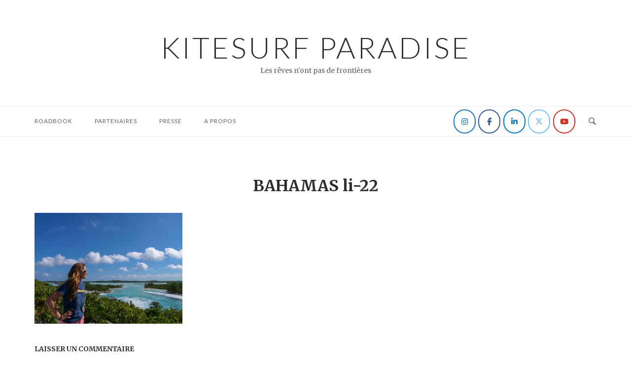

--- FILE ---
content_type: text/css
request_url: https://kitesurfparadise.net/wp-content/uploads/siteorigin-widgets/sow-social-media-buttons-wire-46d1c692ed35-3039.css?ver=6.8.3
body_size: 530
content:
.so-widget-sow-social-media-buttons-wire-46d1c692ed35-3039 .social-media-button-container {
  zoom: 1;
  text-align: left;
  /*
	&:after {
		content:"";
		display:inline-block;
		width:100%;
	}
	*/
}
.so-widget-sow-social-media-buttons-wire-46d1c692ed35-3039 .social-media-button-container:before {
  content: '';
  display: block;
}
.so-widget-sow-social-media-buttons-wire-46d1c692ed35-3039 .social-media-button-container:after {
  content: '';
  display: table;
  clear: both;
}
@media (max-width: 780px) {
  .so-widget-sow-social-media-buttons-wire-46d1c692ed35-3039 .social-media-button-container {
    text-align: left;
  }
}
.so-widget-sow-social-media-buttons-wire-46d1c692ed35-3039 .sow-social-media-button-instagram-0 {
  background: transparent;
  text-shadow: 0 1px 0 rgba(0, 0, 0, 0.05);
  color: #ffffff !important;
  border: 2px solid #1e73be !important;
  color: #1e73be !important;
}
.so-widget-sow-social-media-buttons-wire-46d1c692ed35-3039 .sow-social-media-button-instagram-0.ow-button-hover:focus,
.so-widget-sow-social-media-buttons-wire-46d1c692ed35-3039 .sow-social-media-button-instagram-0.ow-button-hover:hover {
  background: #1e73be;
  color: #ffffff !important;
}
.so-widget-sow-social-media-buttons-wire-46d1c692ed35-3039 .sow-social-media-button-facebook-0 {
  background: transparent;
  text-shadow: 0 1px 0 rgba(0, 0, 0, 0.05);
  color: #ffffff !important;
  border: 2px solid #3a5795 !important;
  color: #3a5795 !important;
}
.so-widget-sow-social-media-buttons-wire-46d1c692ed35-3039 .sow-social-media-button-facebook-0.ow-button-hover:focus,
.so-widget-sow-social-media-buttons-wire-46d1c692ed35-3039 .sow-social-media-button-facebook-0.ow-button-hover:hover {
  background: #3a5795;
  color: #ffffff !important;
}
.so-widget-sow-social-media-buttons-wire-46d1c692ed35-3039 .sow-social-media-button-linkedin-0 {
  background: transparent;
  text-shadow: 0 1px 0 rgba(0, 0, 0, 0.05);
  color: #ffffff !important;
  border: 2px solid #0177b4 !important;
  color: #0177b4 !important;
}
.so-widget-sow-social-media-buttons-wire-46d1c692ed35-3039 .sow-social-media-button-linkedin-0.ow-button-hover:focus,
.so-widget-sow-social-media-buttons-wire-46d1c692ed35-3039 .sow-social-media-button-linkedin-0.ow-button-hover:hover {
  background: #0177b4;
  color: #ffffff !important;
}
.so-widget-sow-social-media-buttons-wire-46d1c692ed35-3039 .sow-social-media-button-x-twitter-0 {
  background: transparent;
  text-shadow: 0 1px 0 rgba(0, 0, 0, 0.05);
  color: #ffffff !important;
  border: 2px solid #78bdf1 !important;
  color: #78bdf1 !important;
}
.so-widget-sow-social-media-buttons-wire-46d1c692ed35-3039 .sow-social-media-button-x-twitter-0.ow-button-hover:focus,
.so-widget-sow-social-media-buttons-wire-46d1c692ed35-3039 .sow-social-media-button-x-twitter-0.ow-button-hover:hover {
  background: #78bdf1;
  color: #ffffff !important;
}
.so-widget-sow-social-media-buttons-wire-46d1c692ed35-3039 .sow-social-media-button-youtube-0 {
  background: transparent;
  text-shadow: 0 1px 0 rgba(0, 0, 0, 0.05);
  color: #ffffff !important;
  border: 2px solid #cf3427 !important;
  color: #cf3427 !important;
}
.so-widget-sow-social-media-buttons-wire-46d1c692ed35-3039 .sow-social-media-button-youtube-0.ow-button-hover:focus,
.so-widget-sow-social-media-buttons-wire-46d1c692ed35-3039 .sow-social-media-button-youtube-0.ow-button-hover:hover {
  background: #cf3427;
  color: #ffffff !important;
}
.so-widget-sow-social-media-buttons-wire-46d1c692ed35-3039 .sow-social-media-button {
  display: inline-block;
  font-size: 1em;
  line-height: 1em;
  margin: 0.1em 0.1em 0.1em 0;
  padding: 1em 0;
  width: 3em;
  text-align: center;
  vertical-align: middle;
  -webkit-border-radius: 1.5em;
  -moz-border-radius: 1.5em;
  border-radius: 1.5em;
}
.so-widget-sow-social-media-buttons-wire-46d1c692ed35-3039 .sow-social-media-button .sow-icon-fontawesome {
  display: inline-block;
  height: 1em;
}

--- FILE ---
content_type: text/plain
request_url: https://www.google-analytics.com/j/collect?v=1&_v=j102&a=1317734214&t=pageview&_s=1&dl=https%3A%2F%2Fkitesurfparadise.net%2Froadbook%2Flong-island%2Fbahamas-li-22%2F&ul=en-us%40posix&dt=BAHAMAS%20li-22%20-%20Kitesurf%20Paradise&sr=1280x720&vp=1280x720&_u=IEBAAEABAAAAACAAI~&jid=725107277&gjid=932497572&cid=606963686.1768846823&tid=UA-96204001-1&_gid=1237046885.1768846823&_r=1&_slc=1&z=1826452046
body_size: -287
content:
2,cG-Q41PNZQMCY